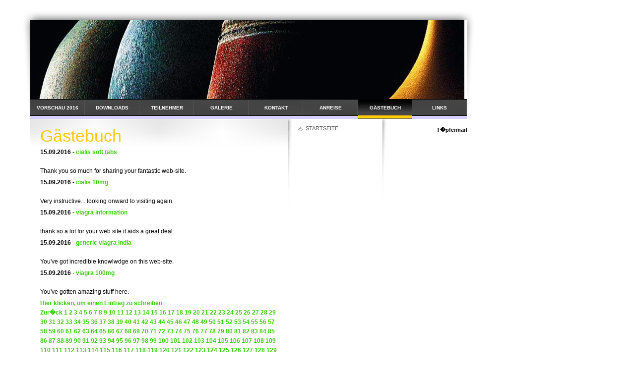

--- FILE ---
content_type: text/css
request_url: http://toepfermarkt.keramik-mo.at/assets/sd.css
body_size: 606
content:
#nav {
	position: absolute;
	top: 200px;
	left: 61px;
	width: 880px;
	height: 40px;
	background : url(../images/pnback.gif);
	padding: 0px;
	margin: 0px;
	overflow: hidden;
}

#plaintext {
	position: absolute;
	top: 10px;
	left: 61px;
}

#plaintext a {
	color: #a0a0a0;
	text-decoration: none;
}

#logo {
	position: absolute;
	top: 40px;
	left: 61px;
	width: 880px;
	height: 200px;
	background : url(../images/s2dlogo.jpg);
}

#nav a {
	display: block;
	width: 110px;
	height: 40px;
	float: left;
	text-align: center;
	text-decoration : none;
	text-transform : uppercase;
	line-height : 36px;
	padding: 0px;
	margin: 0px;
	color: #ffffff;
	background : url(../images/pnbutton.gif);
	font-weight : bold;
	font-size : 10px;
}

#nav a.active {
	background : url(../images/pnbuttona.gif) !important;
}

#nav a:hover {
	color: #FFCC00;
	background : url(../images/pnbuttonh.gif);
}

#content {
	position: absolute;
	top: 241px;
	left: 61px;
	width: 480px;
	background : url(../images/pcback.gif);
	background-repeat : no-repeat;
	padding: 10px 40px 10px 20px;
}

#subnav {
	position: absolute;
	top: 241px;
	left: 601px;
	width: 150px;
	height: 300px;
	background : url(../images/psback.gif) no-repeat;
	padding: 10px 40px 10px 0px;
}

#subnav a {
	display: block;
	text-decoration : none;
	text-transform : uppercase;
	margin: 0px;
	color: #535353;
	font-size : 90%;
	background : url(../images/pbull.gif) no-repeat;
	padding: 2px 0px 4px 15px;
}

#subnav a.active {
	font-weight: bold;	
	color: #FFCC00;
}

#subnav a:hover {
	font-weight: bold;	
}


#sidebar {
	position: absolute;
	top: 241px;
	left: 791px;
	width: 150px;
	padding-top: 10px;
}

form.search {
	padding: 0px;
	margin: 20px 0px 20px 0px;
}

form.search input {
	margin: 0px;
	vertical-align : middle;
}

input.search {
	border : 1px solid #C0C0C0;
	width: 118px;
	padding: 2px;
	color: #FFCC00;
	font-size: 10px;
}
